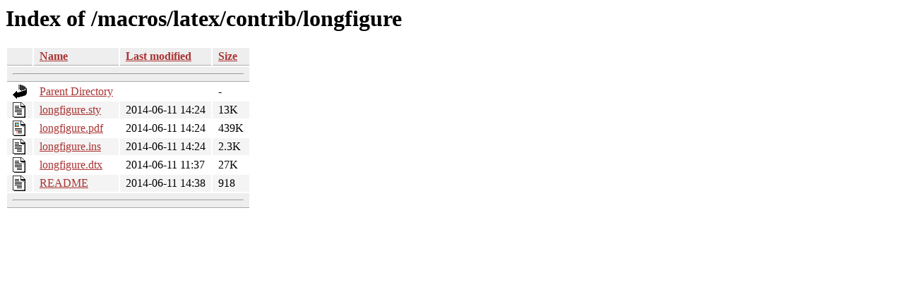

--- FILE ---
content_type: text/html;charset=ISO-8859-1
request_url: https://tug.ctan.org/macros/latex/contrib/longfigure/?C=N;O=D
body_size: 2242
content:
<!DOCTYPE HTML PUBLIC "-//W3C//DTD HTML 3.2 Final//EN">
<html>
 <head>
  <title>Index of /macros/latex/contrib/longfigure</title>
  <link rel="stylesheet" href="/css/autoindex.css" type="text/css">
 </head>
 <body>
  <h1 id="indextitle">Index of /macros/latex/contrib/longfigure</h1>
  <table id="indexlist">
   <tr class="indexhead"><th class="indexcolicon"><img src="/icons/blank.gif" alt="[ICO]"></th><th class="indexcolname"><a href="?C=N;O=A">Name</a></th><th class="indexcollastmod"><a href="?C=M;O=A">Last modified</a></th><th class="indexcolsize"><a href="?C=S;O=A">Size</a></th></tr>
   <tr class="indexbreakrow"><th colspan="4"><hr></th></tr>
   <tr class="even"><td class="indexcolicon"><img src="/icons/back.gif" alt="[PARENTDIR]"></td><td class="indexcolname"><a href="/macros/latex/contrib/">Parent Directory</a></td><td class="indexcollastmod">&nbsp;</td><td class="indexcolsize">  - </td></tr>
   <tr class="odd"><td class="indexcolicon"><img src="/icons/text.gif" alt="[TXT]"></td><td class="indexcolname"><a href="longfigure.sty">longfigure.sty</a></td><td class="indexcollastmod">2014-06-11 14:24  </td><td class="indexcolsize"> 13K</td></tr>
   <tr class="even"><td class="indexcolicon"><img src="/icons/layout.gif" alt="[   ]"></td><td class="indexcolname"><a href="longfigure.pdf">longfigure.pdf</a></td><td class="indexcollastmod">2014-06-11 14:24  </td><td class="indexcolsize">439K</td></tr>
   <tr class="odd"><td class="indexcolicon"><img src="/icons/text.gif" alt="[TXT]"></td><td class="indexcolname"><a href="longfigure.ins">longfigure.ins</a></td><td class="indexcollastmod">2014-06-11 14:24  </td><td class="indexcolsize">2.3K</td></tr>
   <tr class="even"><td class="indexcolicon"><img src="/icons/text.gif" alt="[TXT]"></td><td class="indexcolname"><a href="longfigure.dtx">longfigure.dtx</a></td><td class="indexcollastmod">2014-06-11 11:37  </td><td class="indexcolsize"> 27K</td></tr>
   <tr class="odd"><td class="indexcolicon"><img src="/icons/text.gif" alt="[TXT]"></td><td class="indexcolname"><a href="README">README</a></td><td class="indexcollastmod">2014-06-11 14:38  </td><td class="indexcolsize">918 </td></tr>
   <tr class="indexbreakrow"><th colspan="4"><hr></th></tr>
</table>
</body></html>
